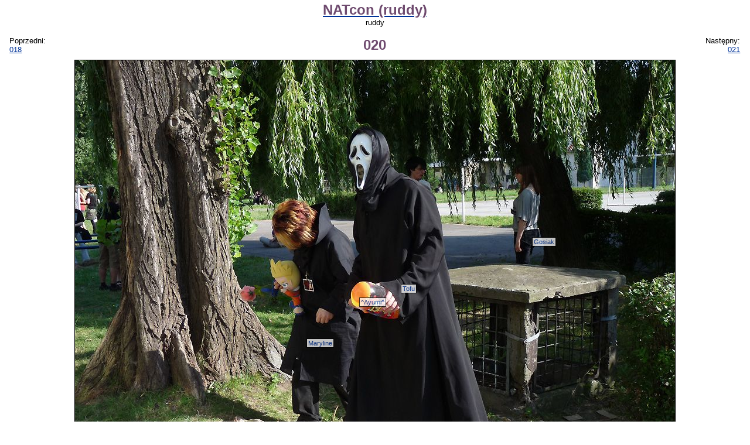

--- FILE ---
content_type: text/html; charset=UTF-8
request_url: https://www.anime.com.pl/020,gallery,view,36148.html
body_size: 5908
content:
<!DOCTYPE HTML PUBLIC "-//W3C//DTD HTML 4.0 Transitional//EN">
<HTML LANG=pl>
<HEAD>
	<TITLE>NATcon (ruddy): 020 - ruddy</TITLE>
	<META NAME="description" CONTENT="Pierwsza odsłona zdjęć z krakowskiego konwentu NATcon, który odbył się 8-9 sierpnia 2009. Galeria skupia się na takich wydarzeniach jak Zrób Swojego Mecha, cosplay, kalambury, event &quot;Whose Line Is It Anyway?&quot; i wybiórczych zdjęciach z korytarza."> 
	<META NAME="keywords" CONTENT="anime, manga, obrazek, obrazki, zdjęcie, zdjęcia, tapeta, tapety, rysunek, rysunki, rysownik, fanart, fanarty, cosplay, galeria, galerie, jpg, jpeg, png, gif"> 
	<META NAME="reply-to" CONTENT="webmaster@anime.com.pl"> 
	<META NAME="language" CONTENT="pl"> 
	<META HTTP-EQUIV="content-language" CONTENT="pl"> 
	<META HTTP-EQUIV="content-type" CONTENT="text/html; charset=UTF-8"> 
	<LINK REL="stylesheet" TYPE="text/css" HREF="layout/pankracy/main.css">
	<LINK REL="stylesheet" TYPE="text/css" HREF="css/gallery.css">
	<LINK REL="icon" HREF="img/acp_icon.png" TYPE="image/png">
	<LINK REL="shortcut icon" HREF="img/acp_icon.png" TYPE="image/png">
	<LINK REL="start" HREF="index.html" TITLE="Strona główna">
	<LINK REL="search" HREF="search.html" TITLE="Szukacz">
	<LINK REL="search" HREF="search.xml" TITLE="Przeszukaj anime.com.pl" TYPE="application/opensearchdescription+xml">
	<LINK REL="alternate" HREF="feed.php?mode=rss&amp;content=galleries" TITLE="anime.com.pl - najnowsze galerie" TYPE="application/rss+xml">
	<LINK REL="alternate" HREF="feed.php?mode=atom&amp;content=galleries" TITLE="anime.com.pl - najnowsze galerie" TYPE="application/atom+xml">
	<LINK REL="prev" HREF="018,gallery,view,36147.html" TITLE="018">
	<LINK REL="next" HREF="021,gallery,view,36149.html" TITLE="021">
	<LINK REL="index" HREF="NATcon_%28ruddy%29,gallery,browse,885.html" TITLE="NATcon (ruddy)">
	<SCRIPT TYPE="text/javascript" SRC="https://ajax.aspnetcdn.com/ajax/jQuery/jquery-1.5.1.min.js"></SCRIPT>
	<SCRIPT TYPE="text/javascript" SRC="js/acptools.js"></SCRIPT>
<!--[if lt IE 7.]>
	<SCRIPT DEFER TYPE="text/javascript" SRC="js/pngfix.js"></SCRIPT>
<![endif]-->
	<SCRIPT TYPE="text/javascript">
	var _paq = window._paq = window._paq || [];
	/* tracker methods like "setCustomDimension" should be called before "trackPageView" */
	_paq.push(['trackPageView']);
	_paq.push(['enableLinkTracking']);
	(function() {
		var u="https://matomo.komitywa.net/";
		_paq.push(['setTrackerUrl', u+'matomo.php']);
		_paq.push(['setSiteId', '2']);
		var d=document, g=d.createElement('script'), s=d.getElementsByTagName('script')[0];
		g.type='text/javascript'; g.async=true; g.src=u+'matomo.js'; s.parentNode.insertBefore(g,s);
	})();
	</SCRIPT>
</HEAD>
<BODY>
<!-- exe: 0.030145883560181 -->
	
<div id="maincontainer"><p class="center"><a href="NATcon_%28ruddy%29,gallery,browse,885.html"><big class="title">NATcon (ruddy)</big></a><br />ruddy</p><table style="width: 100%;"><tr><td style="width: 20%;" class="left">Poprzedni:<br /><a id="prevImage" href="018,gallery,view,36147.html">018</a></td><td class="center"><big class="title">020</big></td><td style="width: 20%;" class="right">Następny:<br /><a id="nextImage" href="021,gallery,view,36149.html">021</a></td></tr></table><div id="imgcontainer" style="width: 1024px; height: 768px;"><img id="preview" src="galleries/08/0885/thumbnails/00036148-120x90.jpg" width="1024" height="768" alt="020 (preview)" /><a href="gallery,addtag,36148.html"><img id="main" src="galleries/08/0885/020.jpg" width="1024" height="768" alt="NATcon (ruddy): 020" ismap="ismap" /></a><div class="nametag" style="left: 485px; top: 405px;"><a href="%5EAyumi%5E,user,profile,5413.html">^Ayumi^</a></div><div class="nametag" style="left: 780px; top: 302px;"><a href="Gosiak,user,profile,6937.html">Gosiak</a></div><div class="nametag" style="left: 395px; top: 475px;"><a href="Maryline,user,profile,7829.html">Maryline</a></div><div class="nametag" style="left: 556px; top: 382px;"><a href="Tofu,user,profile,2488.html">Tofu</a></div></div><p class="center"><small>Jeśli jesteś na tym zdjęciu kliknij w zdjęcie, aby postawić swoją etykietkę.<br />Etykietki: <span onclick="this.innerHTML = toggleClassProperty('div.nametag', 'visibility', 'visible', 'hidden') == 'visible' ? 'pokaż' : 'ukryj';">ukryj</span> <a href=""></a></small></p><div><a href="018,gallery,view,36147.html"><img src="galleries/08/0885/thumbnails/00036147-120x90.jpg" width="120" height="80" alt="" class="thumbnail floatl" /></a><a href="021,gallery,view,36149.html"><img src="galleries/08/0885/thumbnails/00036149-120x90.jpg" width="120" height="90" alt="" class="thumbnail floatr" /></a><table style="margin-left: auto; margin-right: auto;"><tr><th class="right">Wymiary:</th><td class="left">1024 x 768</td></tr><tr><th class="right">Rozmiar:</th><td class="left">243,20 KB</td></tr><tr><th class="right">Data dodania:</th><td class="left">09.08.2009, 22:46:32</td></tr><tr><th class="right">Wyświetleń:</th><td class="left">1973</td></tr><tr><th class="right" style="vertical-align: top">Użytkownicy:</th><td class="left"><a href="%5EAyumi%5E,user,profile,5413.html">^Ayumi^</a>, <a href="Gosiak,user,profile,6937.html">Gosiak</a>, <a href="Maryline,user,profile,7829.html">Maryline</a>, <a href="Tofu,user,profile,2488.html">Tofu</a></td></tr><tr><td class="just" colspan="2"></td></tr></table></div><p class="center"><a href="NATcon_%28ruddy%29,gallery,browse,885.html">Powrót do galerii</a></p></div>
<script type="text/javascript">
$(document).keypress(function(e)
{
	var key = e == null ? event.keyCode : e.which;
	switch (key)
	{
		case 50:
		case 52:
			if ($('#prevImage').length)
			{
				document.location = $('#prevImage').attr('href');
			}
			break;
		case 54:
		case 56:
			if ($('#nextImage').length)
			{
				document.location = $('#nextImage').attr('href');
			}
			break;
	}
});
</script>
	<NOSCRIPT><IMG REFERRERPOLICY="no-referrer-when-downgrade" SRC="https://matomo.komitywa.net/matomo.php?idsite=2&amp;rec=1" STYLE="border:0" ALT="" /></NOSCRIPT></BODY></HTML>